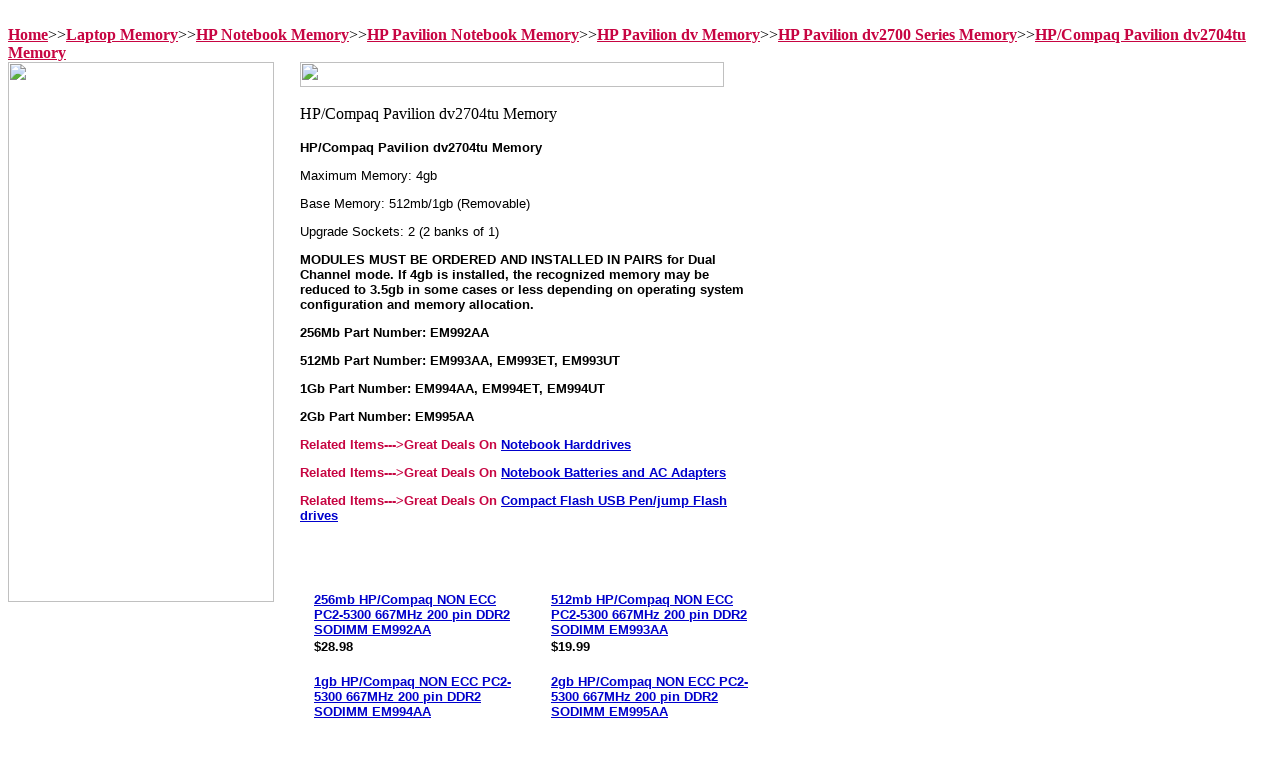

--- FILE ---
content_type: text/html
request_url: http://www.satech.com/hp-notebook-memory-hp-pavilion-notebook-memory-hp-pavilion-dv-memory-hp-compaq-pavilion-dv2704tu-mem.html
body_size: 5877
content:
<!DOCTYPE HTML PUBLIC "-//W3C//DTD HTML 4.01 Transitional//EN">
<html><head><meta name="Keywords" content="laptop memory upgrades computer notebook laptops computers ram upgrade  buy ram prices memory chips module DRAM HP/Compaq Pavilion dv2704tu Memory em992aa em993aa em994aa em995aa 256mb 512mb 1gb 2gb NON ECC PC2-5300 667MHz 200 pin DDR2 SODIMM"><title>HP/Compaq Pavilion dv2704tu Memory</title><br>
<A href='http://www.satech.com'><font color='#C70542'><B>Home</font></b></A>>><A href='http://www.satech.com/laptop-memory.html'><font color='#C70542'><B>Laptop Memory</font></b></A>>><A href='http://www.satech.com/laptop-memory-hp-notebook-memory.html'><font color='#C70542'><B>HP Notebook Memory</font></b></A>>><A href='http://www.satech.com/laptop-memory-hp-notebook-memory-hp-pavilion-notebook-memory.html'><font color='#C70542'><B>HP Pavilion Notebook Memory</font></b></A>>><A href='http://www.satech.com/laptop-memory-hp-notebook-memory-hp-pavilion-notebook-memory-hp-pavilion-dv-memory.html'><font color='#C70542'><B>HP Pavilion dv Memory</font></b></A>>><A href='http://www.satech.com/laptop-memory-hp-notebook-memory-hp-pavilion-notebook-memory-hp-pavilion-dv-memory-hp-pavilion-dv270.html'><font color='#C70542'><B>HP Pavilion dv2700 Series Memory</font></b></A>>><A href='http://www.satech.com/laptop-memory-hp-notebook-memory-hp-pavilion-notebook-memory-hp-pavilion-dv-memory-hp-pavilion-dv270.html'><font color='#C70542'><B>HP/Compaq Pavilion dv2704tu Memory</font></b></A></head><body bgcolor=ffffff background="https://sep.yimg.com/ay/valueram/img-14.gif" link=0000cc vlink=333366><table border=0 cellspacing=0 cellpadding=0><tr valign=top><td><map name=16df45d2e224f59fd5><area shape=rect coords="0,0,264,18" href="index.html"><area shape=rect coords="0,18,264,36" href="apple-mac-memory.html"><area shape=rect coords="0,36,264,54" href="168-pin-3-3v-pc-memory-dimms.html"><area shape=rect coords="0,54,264,72" href="72-pin-simm-30-pin-simm-memory.html"><area shape=rect coords="0,72,264,90" href="184-pin-2-5v-ddr-memory-dimms.html"><area shape=rect coords="0,90,264,108" href="240-pin-ddr-2-ddr-ii-sdram-memory-dimms.html"><area shape=rect coords="0,108,264,126" href="288-pin-ddr4-ddr-iv-sdram-memory-dimms.html"><area shape=rect coords="0,126,264,144" href="288-pin-ddr4-ddr-iv-sdram-memory-sodimms.html"><area shape=rect coords="0,144,264,162" href="sodimms.html"><area shape=rect coords="0,162,264,180" href="laptop-memory.html"><area shape=rect coords="0,180,264,198" href="memory-for-brand-name-pc.html"><area shape=rect coords="0,198,264,216" href="printermemory1.html"><area shape=rect coords="0,216,264,234" href="flash-memory-for-camera-pda-mp3.html"><area shape=rect coords="0,234,264,252" href="batteries.html"><area shape=rect coords="0,252,264,270" href="notebookdrives1.html"><area shape=rect coords="0,270,264,288" href="samplermemory.html"><area shape=rect coords="0,288,264,306" href="raidconmem.html"><area shape=rect coords="0,306,264,324" href="motherboard-memory.html"><area shape=rect coords="0,324,264,342" href="routers.html"><area shape=rect coords="0,342,264,360" href="sunmemory1.html"><area shape=rect coords="0,360,264,378" href="original-memory.html"><area shape=rect coords="0,378,264,396" href="cpus-processor.html"><area shape=rect coords="0,414,264,432" href="https://order.store.yahoo.net/valueram/cgi-bin/wg-order?valueram"><area shape=rect coords="0,432,264,450" href="info.html"><area shape=rect coords="0,450,264,468" href="http://stores.yahoo.com/help.html"><area shape=rect coords="0,468,264,486" href="nsearch.html"><area shape=rect coords="0,486,264,504" href="ind.html"><area shape=rect coords="0,504,264,522" href="mailto:buymemory@yahoo.com"><area shape=rect coords="0,522,264,540" href="hp-notebook-memory-hp-pavilion-notebook-memory-hp-pavilion-dv-memory.html"></map><img src="https://s.yimg.com/aah/valueram/ibm-pc-300gl-celeron-model-6275r3u-1.gif" width=266 height=540 usemap=#16df45d2e224f59fd5 border=0 hspace=0 vspace=0 ismap></td><td><img src="https://sep.yimg.com/ca/Img/trans_1x1.gif" height=1 width=26 border=0></td><td><a href="index.html"><img src="https://sep.yimg.com/ay/valueram/img-16.gif" width=424 height=25 border=0 hspace=0 vspace=0></a><br><br><table border=0 cellspacing=0 cellpadding=0 width=458><tr valign=top><td width=458><img src="https://sep.yimg.com/ca/I/valueram_2272_96899374" width=294 height=17 border=0 hspace=0 vspace=0 alt="HP/Compaq Pavilion dv2704tu Memory"><br><br><font size=2 face="arial, helvetica"><b>HP/Compaq Pavilion dv2704tu Memory</b><p>
Maximum Memory: 4gb<P>
Base Memory: 512mb/1gb (Removable)<p>
Upgrade Sockets: 2 (2 banks of 1)<p>
<b>MODULES MUST BE ORDERED AND INSTALLED IN PAIRS for Dual Channel mode. If 4gb is installed, the recognized memory may be reduced to 3.5gb in some cases or less depending on operating system configuration and memory allocation.</b><p>
<font  size=2 face='arial, helvetica'><b>256Mb Part Number: EM992AA</font><p>
<font  size=2 face='arial, helvetica'><b>512Mb Part Number: EM993AA, EM993ET, EM993UT</font><p>
<font  size=2 face='arial, helvetica'><b>1Gb Part Number: EM994AA, EM994ET, EM994UT</font><p>
<font  size=2 face='arial, helvetica'><b>2Gb Part Number: EM995AA</font><p>
<font color='c70542'  size=2 face='arial, helvetica'><b>Related Items--->Great Deals On <A HREF='http://www.satech.com/notebook-harddrives.html'>Notebook Harddrives</a><p>Related Items--->Great Deals On <A HREF='http://www.satech.com/notebook-batteries.html'>Notebook Batteries and AC Adapters</a><p>Related Items--->Great Deals On <A HREF='http://www.satech.com/flash-memory-and-usb-flash-drive/flash-memory-and-usb-flash-drive.html'>Compact Flash USB Pen/jump Flash drives</a><p></font></b><br><br></font></td></tr></table><br><table border=0 cellspacing=0 cellpadding=0 width=458><tr><td><img src="https://sep.yimg.com/ca/Img/trans_1x1.gif" height=5 width=1 border=0></td></tr><tr valign=top><td width=6><center><img src="https://sep.yimg.com/ca/I/valueram_2270_2100" width=6 height=14 border=0 hspace=0 vspace=0></center></td><td width=8><img src="https://sep.yimg.com/ca/Img/trans_1x1.gif" height=1 width=8 border=0></td><td width=207><font size=2 face="arial, helvetica"><b><a href="em992aa.html">256mb HP/Compaq NON ECC PC2-5300 667MHz 200 pin DDR2 SODIMM EM992AA</a></b><br><img src="https://sep.yimg.com/ca/Img/trans_1x1.gif" height=2 width=1 border=0><br><b>$28.98</b></font></td><td><img src="https://sep.yimg.com/ca/Img/trans_1x1.gif" height=1 width=8 border=0></td><td width=6><center><img src="https://sep.yimg.com/ca/I/valueram_2270_2100" width=6 height=14 border=0 hspace=0 vspace=0></center></td><td width=8><img src="https://sep.yimg.com/ca/Img/trans_1x1.gif" height=1 width=8 border=0></td><td width=207><font size=2 face="arial, helvetica"><b><a href="em993aa.html">512mb HP/Compaq NON ECC PC2-5300 667MHz 200 pin DDR2 SODIMM EM993AA</a></b><br><img src="https://sep.yimg.com/ca/Img/trans_1x1.gif" height=2 width=1 border=0><br><b>$19.99</b></font></td></tr><tr><td><img src="https://sep.yimg.com/ca/Img/trans_1x1.gif" height=15 width=1 border=0></td></tr><tr><td><img src="https://sep.yimg.com/ca/Img/trans_1x1.gif" height=5 width=1 border=0></td></tr><tr valign=top><td width=6><center><img src="https://sep.yimg.com/ca/I/valueram_2270_2100" width=6 height=14 border=0 hspace=0 vspace=0></center></td><td width=8><img src="https://sep.yimg.com/ca/Img/trans_1x1.gif" height=1 width=8 border=0></td><td width=207><font size=2 face="arial, helvetica"><b><a href="em994aa.html">1gb HP/Compaq NON ECC PC2-5300 667MHz 200 pin DDR2 SODIMM EM994AA</a></b><br><img src="https://sep.yimg.com/ca/Img/trans_1x1.gif" height=2 width=1 border=0><br><b>$39.98</b></font></td><td><img src="https://sep.yimg.com/ca/Img/trans_1x1.gif" height=1 width=8 border=0></td><td width=6><center><img src="https://sep.yimg.com/ca/I/valueram_2270_2100" width=6 height=14 border=0 hspace=0 vspace=0></center></td><td width=8><img src="https://sep.yimg.com/ca/Img/trans_1x1.gif" height=1 width=8 border=0></td><td width=207><font size=2 face="arial, helvetica"><b><a href="em995aa.html">2gb HP/Compaq NON ECC PC2-5300 667MHz 200 pin DDR2 SODIMM EM995AA</a></b><br><img src="https://sep.yimg.com/ca/Img/trans_1x1.gif" height=2 width=1 border=0><br><b>$49.00</b></font></td></tr><tr><td><img src="https://sep.yimg.com/ca/Img/trans_1x1.gif" height=15 width=1 border=0></td></tr><tr><td><img src="https://sep.yimg.com/ca/Img/trans_1x1.gif" height=5 width=1 border=0></td></tr><tr valign=top><td width=6><center><img src="https://sep.yimg.com/ca/I/valueram_2270_2100" width=6 height=14 border=0 hspace=0 vspace=0></center></td><td width=8><img src="https://sep.yimg.com/ca/Img/trans_1x1.gif" height=1 width=8 border=0></td><td width=207><font size=2 face="arial, helvetica"><b><a href="ex256m0165f.html">256mb PC2-5300 667Mhz DDR2 SODIMM <font color=#C70542>Factory Approved Memory </font></a></b><br><img src="https://sep.yimg.com/ca/Img/trans_1x1.gif" height=2 width=1 border=0><br><b>$38.98</b></font></td><td><img src="https://sep.yimg.com/ca/Img/trans_1x1.gif" height=1 width=8 border=0></td><td width=6><center><img src="https://sep.yimg.com/ca/I/valueram_2270_2100" width=6 height=14 border=0 hspace=0 vspace=0></center></td><td width=8><img src="https://sep.yimg.com/ca/Img/trans_1x1.gif" height=1 width=8 border=0></td><td width=207><font size=2 face="arial, helvetica"><b><a href="ex512m0165f.html">512mb PC2-5300 667Mhz DDR2 SODIMM <font color=#C70542>Factory Approved Memory </font></a></b><br><img src="https://sep.yimg.com/ca/Img/trans_1x1.gif" height=2 width=1 border=0><br><b>$9.00</b></font></td></tr><tr><td><img src="https://sep.yimg.com/ca/Img/trans_1x1.gif" height=15 width=1 border=0></td></tr><tr><td><img src="https://sep.yimg.com/ca/Img/trans_1x1.gif" height=5 width=1 border=0></td></tr><tr valign=top><td width=6><center><img src="https://sep.yimg.com/ca/I/valueram_2270_2100" width=6 height=14 border=0 hspace=0 vspace=0></center></td><td width=8><img src="https://sep.yimg.com/ca/Img/trans_1x1.gif" height=1 width=8 border=0></td><td width=207><font size=2 face="arial, helvetica"><b><a href="ex1gb0165f.html">1gb PC2-5300 667Mhz DDR2 SODIMM <font color=#C70542>Factory Approved Memory </font></a></b><br><img src="https://sep.yimg.com/ca/Img/trans_1x1.gif" height=2 width=1 border=0><br><b>$19.98</b></font></td><td><img src="https://sep.yimg.com/ca/Img/trans_1x1.gif" height=1 width=8 border=0></td><td width=6><center><img src="https://sep.yimg.com/ca/I/valueram_2270_2100" width=6 height=14 border=0 hspace=0 vspace=0></center></td><td width=8><img src="https://sep.yimg.com/ca/Img/trans_1x1.gif" height=1 width=8 border=0></td><td width=207><font size=2 face="arial, helvetica"><b><a href="ex2gb0165f.html">2gb PC2-5300 667Mhz DDR2 SODIMM <font color=#C70542>Factory Approved Memory </font></a></b><br><img src="https://sep.yimg.com/ca/Img/trans_1x1.gif" height=2 width=1 border=0><br><b>$29.00</b></font></td></tr><tr><td><img src="https://sep.yimg.com/ca/Img/trans_1x1.gif" height=15 width=1 border=0></td></tr></table><br><table border=0 cellspacing=0 cellpadding=0 width=458><tr><td><font size=2 face="arial, helvetica"><center><font size="2">For any clarifications needed, suggestions or mistakes on this page please email <a href="mailto: buymemory@yahoo.com">buymemory@yahoo.com</a></font></center><br><br><b><center>
<SCRIPT LANGUAGE="JavaScript">
Stamp = new Date();
year = Stamp.getYear();
if (year < 2000) year = 1900 + year;
document.write((Stamp.getMonth() + 1) +"/"+Stamp.getDate()+ "/"+ year);
</script>
</center></B><BR><b><center><font color="#C70542">Get more out of your Digital Camera's, PDA's and MP3 players.</font></center></b>
Try our high speed, high performance <a href="http://www.satech.com/cfc.html">Compact Flash Cards CFC</a>, <a href="http://www.satech.com/smarmedcarss.html">Smart Media Cards SSFDC</a>, <a href="http://www.satech.com/mulcarmmc.html">Multimedia Cards MMC</a>, <a href="http://www.satech.com/secdigcarsdc.html">Secure Digital cards SDC</a>, <a href="http://www.satech.com/sonmemstic.html">Sony memory stick</a>, <a href="http://www.satech.com/porusbstorfl.html">Portable USB storage flash drive (Pen drive, Key drive)</a>, <a href="http://www.satech.com/flascarread.html">Multi USB Flash Card Reader</a>
<a href="http://store.yahoo.com/valueram/olxdpiccar.html">Olympus xD Picture Cards,readers,adapters.</a><br><br><B><cENTER><FONT SIZE="3"><FONT COLOR="#C70542"><A HREF="http://store.yahoo.com/valueram/index.html">
The World's Largest Online Memory Super Store</A><sup><font size="4"><b>�</b></font></sup></font></FONT></CENTER></b><br><br><B><cENTER><FONT SIZE="3"><FONT COLOR="#C70542"><A HREF="http://store.yahoo.com/valueram/index.html">
IN BUSINESS SINCE 1994 SPECIALIZING IN COMPUTER RAM MEMORY UPGRADES, PROVIDING HIGH QUALITY SERVICE, VALUE PRICING TO CUSTOMERS WORLD WIDE.<</A><sup><font size="4"><b></b></font></sup></font></FONT></CENTER></b><br><br><font color="#C70542" size="3"><b><center> Memory for All
<a href="http://www.satech.com/notebookmemory.html">
<font color="#C70542" size=4>Notebooks </font></a> and <a href="http://www.satech.com/printermemory1.html"><font color="#C70542" size=4>Printers</font></a></font><br><br><b><a href="http://www.satech.com/batteries.html"><font color="#C70542" size=4>Batteries</font></a>
<font color="#C70542" size=4> and </font>
<a href="http://www.satech.com/notebookdrives1.html"><font color="#C70542" size=4>Hard Drives</font></a> 
<font color="#C70542" size=4>for All Notebooks</font></center></b><br>
<hr>
<!--  Shantanu -->
<!-- HTML to Copy Starts Here -->
<!--Note: For correct presentation of the form, leave HTML formatted *as is*. -->
<FORM ACTION="http://www.email-publisher.com/survey/" METHOD="POST" TARGET="New_Window">
<INPUT TYPE="hidden" NAME="lists" VALUE="satech@topica.email-publisher.com">
<TABLE BGCOLOR="white" CELLPADDING=8 CELLSPACING=0 BORDER=1> 
<TR>
<TD>
<TABLE WIDTH=210 CELLPADDING=0 CELLSPACING=0 BORDER=0>
<TR>
	<TD><FONT style="font-size: 13px" face="verdana,sans-serif" size="+1" color="#3300CC"><B>Subscribe!</B></FONT></TD>
</TR>
<TR>
	<TD><IMG SRC="http://statik.topica.com/images/pixel.gif" WIDTH=1 HEIGHT=4 BORDER=0></TD>
</TR>
<TR>
	<TD>
		<font style="font-size: 11px" size="0" face="verdana,sans-serif">Enter your email to sign up for our email list to receive coupons and special offers.</FONT><BR><BR>
		<FONT style="font-size: 9pt" size="-1"><input type="text" size="20" name="email" value="your email"></FONT><FONT style="font-size: 9pt" face="Geneva,Helvetica,Arial,Sans Serif" size="-1">&nbsp;<input type="submit" value="Join"></FONT>
	</TD>
</TR>
<TR>
	<TD NOWRAP>
	<INPUT TYPE="radio" NAME="type" VALUE="HTML" ><font style="font-size: 11px" size="0" face="verdana,sans-serif">HTML</font>
	<INPUT TYPE="radio" NAME="type" VALUE="TEXT" ><font style="font-size: 11px" size="0" face="verdana,sans-serif">Text</font>
	<INPUT TYPE="radio" NAME="type" VALUE="AOL" ><font style="font-size: 11px" size="0" face="verdana,sans-serif">AOL</font>
	</TD>
</TR>
</TABLE>
</TD>
</TR>
</TABLE>
</FORM>
<!-- HTML Ends Here -->
<B><FONT SIZE=2>Are you planning to purchase more than 20 memory modules? You may be eligible for lower prices. Contact us for a price quote. Call us at 1-408-980-8355 or send"<A HREF="MAILTO:buymemory@yahoo.com">email 
</a></FONT></B>.
<HR>
<li><FONT COLOR="#094A91">IN BUSINESS SINCE 1994 SERVING CUSTOMERS WORLDWIDE WITH PRIDE AND SATISFACTION.</FONT><br><br><li><FONT COLOR="#094A91">NO SALES TAX OUTSIDE CALIFORNIA.</FONT><br><br><li><FONT COLOR="#094A91">WALK IN MEMORY PURCHASES WELCOME.</FONT><br><br><li><FONT COLOR="#094A91">MEMORY INSTALLATION $20 PER MACHINE. CALL 1 408 980 8355 FOR AN APPOINTMENT.</FONT>
<hr> 
<table><tr><td>
<font size="3" FACE="Times New Roman" color="666666"><b>
3390-H De La Cruz Blvd<br>
Santa Clara, CA 95054<br>
Tel: 408 980 8355<br>
Fax: 408 980 8356<br>
Email: <A HREF="MAILTO:buymemory@yahoo.com">buymemory@yahoo.com</a><br>
</b></font></td><td><pre>
          <img src="http://www.excelerate.net/excelerate.gif"></pre></td></tr>
</table>
<table>
<tr><td>
<FORM METHOD=GET ACTION="http://st45.yahoo.com/cgi-bin/nsearch"><INPUT TYPE=HIDDEN NAME=catalog VALUE="valueram"><INPUT NAME=query TYPE=TEXT SIZE=25> <INPUT TYPE=SUBMIT VALUE="Search"><input type=hidden name=.autodone value="http://www.satech.com/"></FORM></td><td><form name="input" action="http://www.ramfinder.com/email.aspx?urlRef=satech.com" METHOD=POST>Send this URL to a friend
<input type="submit" value="Send">
</form></td></tr></table>
<hr><b><font size="1">
<a href="http://www.satech.com/warranty.html">Lifetime Warranty</a> | <a href="http://www.satech.com/shipchar.html">Shipping Info</a> |<a href="http://www.satech.com/privacypolicy1.html"> Privacy Policy</a> |<a href="http://www.satech.com/support.html"> Support</a> |
<a href="http://maps.yahoo.com/py/maps.py?Pyt=Tmap&addr=3390+De+La+Cruz+Blvd+Suite+H&csz=Santa+Clara%2C+CA+95054&Get+Map=Get+Map"> Location Map</a> | <a href="http://www.satech.com/faq.html"> FAQ</a> | <A HREF="http://www.satech.com/contactus.html"> Contact Us</a> | <A HREF="MAILTO:email@satech.com"> Feedback</a> | <a href="http://www.satech.com/privacypolicy.html"> Library</a> | <a href="http://www.satech.com/glosofmemter.html"> Glossary Of Memory Terms</a> | <a href="http://www.satech.com/howtoinmem.html"> Installation Guide</a> | <a href="http://www.satech.com/government.html"> Government</a> | <a href="http://www.satech.com/edin.html"> Educational Institutions</a> | <a href="http://www.satech.com/corporate.html"> Corporate</a> | <a href="http://www.satech.com/curcon.html"> Currency Converter</a> | <a href="http://www.satech.com/parnumcrosre.html"> Part Number Cross Reference</a> | <a href="http://www.satech.com/helpfullinks.html"> Links</a></font></b>
<hr><br><br>All copyrights and trademarks are property of their respective owners.</font><br><br><font color="#C70542"><b>EXCELERATE</b><sup><font size="3"><b>�</b></font></sup></font>is a registered trademark of S.A. Technologies, Inc.</font></td></tr></table></td></tr></table></body>
<script type="text/javascript">
csell_env = 'ue1';
 var storeCheckoutDomain = 'order.store.turbify.net';
</script>

<script type="text/javascript">
  function toOSTN(node){
    if(node.hasAttributes()){
      for (const attr of node.attributes) {
        node.setAttribute(attr.name,attr.value.replace(/(us-dc1-order|us-dc2-order|order)\.(store|stores)\.([a-z0-9-]+)\.(net|com)/g, storeCheckoutDomain));
      }
    }
  };
  document.addEventListener('readystatechange', event => {
  if(typeof storeCheckoutDomain != 'undefined' && storeCheckoutDomain != "order.store.turbify.net"){
    if (event.target.readyState === "interactive") {
      fromOSYN = document.getElementsByTagName('form');
        for (let i = 0; i < fromOSYN.length; i++) {
          toOSTN(fromOSYN[i]);
        }
      }
    }
  });
</script>
<script type="text/javascript">
// Begin Store Generated Code
 </script> <script type="text/javascript" src="https://s.turbifycdn.com/lq/ult/ylc_1.9.js" ></script> <script type="text/javascript" src="https://s.turbifycdn.com/ae/lib/smbiz/store/csell/beacon-a9518fc6e4.js" >
</script>
<script type="text/javascript">
// Begin Store Generated Code
 csell_page_data = {}; csell_page_rec_data = []; ts='TOK_STORE_ID';
</script>
<script type="text/javascript">
// Begin Store Generated Code
function csell_GLOBAL_INIT_TAG() { var csell_token_map = {}; csell_token_map['TOK_SPACEID'] = '2022276099'; csell_token_map['TOK_URL'] = ''; csell_token_map['TOK_STORE_ID'] = 'valueram'; csell_token_map['TOK_ITEM_ID_LIST'] = 'hp-notebook-memory-hp-pavilion-notebook-memory-hp-pavilion-dv-memory-hp-compaq-pavilion-dv2704tu-mem'; csell_token_map['TOK_ORDER_HOST'] = 'order.store.turbify.net'; csell_token_map['TOK_BEACON_TYPE'] = 'prod'; csell_token_map['TOK_RAND_KEY'] = 't'; csell_token_map['TOK_IS_ORDERABLE'] = '2';  c = csell_page_data; var x = (typeof storeCheckoutDomain == 'string')?storeCheckoutDomain:'order.store.turbify.net'; var t = csell_token_map; c['s'] = t['TOK_SPACEID']; c['url'] = t['TOK_URL']; c['si'] = t[ts]; c['ii'] = t['TOK_ITEM_ID_LIST']; c['bt'] = t['TOK_BEACON_TYPE']; c['rnd'] = t['TOK_RAND_KEY']; c['io'] = t['TOK_IS_ORDERABLE']; YStore.addItemUrl = 'http%s://'+x+'/'+t[ts]+'/ymix/MetaController.html?eventName.addEvent&cartDS.shoppingcart_ROW0_m_orderItemVector_ROW0_m_itemId=%s&cartDS.shoppingcart_ROW0_m_orderItemVector_ROW0_m_quantity=1&ysco_key_cs_item=1&sectionId=ysco.cart&ysco_key_store_id='+t[ts]; } 
</script>
<script type="text/javascript">
// Begin Store Generated Code
function csell_REC_VIEW_TAG() {  var env = (typeof csell_env == 'string')?csell_env:'prod'; var p = csell_page_data; var a = '/sid='+p['si']+'/io='+p['io']+'/ii='+p['ii']+'/bt='+p['bt']+'-view'+'/en='+env; var r=Math.random(); YStore.CrossSellBeacon.renderBeaconWithRecData(p['url']+'/p/s='+p['s']+'/'+p['rnd']+'='+r+a); } 
</script>
<script type="text/javascript">
// Begin Store Generated Code
var csell_token_map = {}; csell_token_map['TOK_PAGE'] = 'p'; csell_token_map['TOK_CURR_SYM'] = '$'; csell_token_map['TOK_WS_URL'] = 'https://valueram.csell.store.turbify.net/cs/recommend?itemids=hp-notebook-memory-hp-pavilion-notebook-memory-hp-pavilion-dv-memory-hp-compaq-pavilion-dv2704tu-mem&location=p'; csell_token_map['TOK_SHOW_CS_RECS'] = 'true';  var t = csell_token_map; csell_GLOBAL_INIT_TAG(); YStore.page = t['TOK_PAGE']; YStore.currencySymbol = t['TOK_CURR_SYM']; YStore.crossSellUrl = t['TOK_WS_URL']; YStore.showCSRecs = t['TOK_SHOW_CS_RECS']; </script> <script type="text/javascript" src="https://s.turbifycdn.com/ae/store/secure/recs-1.3.2.2.js" ></script> <script type="text/javascript" >
</script>
</html>
<!-- html111.prod.store.e1b.lumsb.com Wed Jan 14 11:05:34 PST 2026 -->
